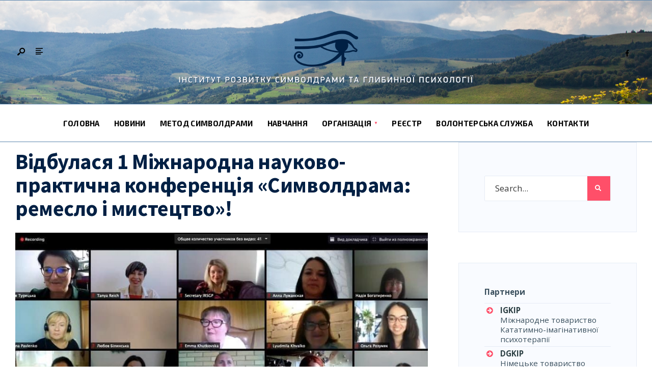

--- FILE ---
content_type: text/html; charset=UTF-8
request_url: http://symboldrama.com.ua/vidbulasya-1-mizhnarodna-naukovo-praktychnoyi-konferencziya-symvoldrama-remeslo-i-mystecztvo/
body_size: 22064
content:
<!DOCTYPE html>
<html lang="uk">
<head><meta charset="UTF-8">
<!-- Set the viewport width to device width for mobile -->
<meta name="viewport" content="width=device-width, initial-scale=1, maximum-scale=1" />
<title>Відбулася 1 Міжнародна науково-практична конференція «Символдрама: ремесло і мистецтво»! &#8211; ІРСГП</title>
<meta name='robots' content='max-image-preview:large' />
	<style>img:is([sizes="auto" i], [sizes^="auto," i]) { contain-intrinsic-size: 3000px 1500px }</style>
	<link rel='dns-prefetch' href='//www.google.com' />
<link rel='dns-prefetch' href='//fonts.googleapis.com' />
<link rel='preconnect' href='https://fonts.gstatic.com' crossorigin />
<link rel="alternate" type="application/rss+xml" title="ІРСГП &raquo; стрічка" href="https://symboldrama.com.ua/feed/" />
<link rel="alternate" type="application/rss+xml" title="ІРСГП &raquo; Канал коментарів" href="https://symboldrama.com.ua/comments/feed/" />
<link rel="alternate" type="application/rss+xml" title="ІРСГП &raquo; Відбулася 1 Міжнародна науково-практична конференція «Символдрама: ремесло і мистецтво»! Канал коментарів" href="https://symboldrama.com.ua/vidbulasya-1-mizhnarodna-naukovo-praktychnoyi-konferencziya-symvoldrama-remeslo-i-mystecztvo/feed/" />
<script type="text/javascript">
/* <![CDATA[ */
window._wpemojiSettings = {"baseUrl":"https:\/\/s.w.org\/images\/core\/emoji\/16.0.1\/72x72\/","ext":".png","svgUrl":"https:\/\/s.w.org\/images\/core\/emoji\/16.0.1\/svg\/","svgExt":".svg","source":{"concatemoji":"http:\/\/symboldrama.com.ua\/wp-includes\/js\/wp-emoji-release.min.js?ver=6.8.3"}};
/*! This file is auto-generated */
!function(s,n){var o,i,e;function c(e){try{var t={supportTests:e,timestamp:(new Date).valueOf()};sessionStorage.setItem(o,JSON.stringify(t))}catch(e){}}function p(e,t,n){e.clearRect(0,0,e.canvas.width,e.canvas.height),e.fillText(t,0,0);var t=new Uint32Array(e.getImageData(0,0,e.canvas.width,e.canvas.height).data),a=(e.clearRect(0,0,e.canvas.width,e.canvas.height),e.fillText(n,0,0),new Uint32Array(e.getImageData(0,0,e.canvas.width,e.canvas.height).data));return t.every(function(e,t){return e===a[t]})}function u(e,t){e.clearRect(0,0,e.canvas.width,e.canvas.height),e.fillText(t,0,0);for(var n=e.getImageData(16,16,1,1),a=0;a<n.data.length;a++)if(0!==n.data[a])return!1;return!0}function f(e,t,n,a){switch(t){case"flag":return n(e,"\ud83c\udff3\ufe0f\u200d\u26a7\ufe0f","\ud83c\udff3\ufe0f\u200b\u26a7\ufe0f")?!1:!n(e,"\ud83c\udde8\ud83c\uddf6","\ud83c\udde8\u200b\ud83c\uddf6")&&!n(e,"\ud83c\udff4\udb40\udc67\udb40\udc62\udb40\udc65\udb40\udc6e\udb40\udc67\udb40\udc7f","\ud83c\udff4\u200b\udb40\udc67\u200b\udb40\udc62\u200b\udb40\udc65\u200b\udb40\udc6e\u200b\udb40\udc67\u200b\udb40\udc7f");case"emoji":return!a(e,"\ud83e\udedf")}return!1}function g(e,t,n,a){var r="undefined"!=typeof WorkerGlobalScope&&self instanceof WorkerGlobalScope?new OffscreenCanvas(300,150):s.createElement("canvas"),o=r.getContext("2d",{willReadFrequently:!0}),i=(o.textBaseline="top",o.font="600 32px Arial",{});return e.forEach(function(e){i[e]=t(o,e,n,a)}),i}function t(e){var t=s.createElement("script");t.src=e,t.defer=!0,s.head.appendChild(t)}"undefined"!=typeof Promise&&(o="wpEmojiSettingsSupports",i=["flag","emoji"],n.supports={everything:!0,everythingExceptFlag:!0},e=new Promise(function(e){s.addEventListener("DOMContentLoaded",e,{once:!0})}),new Promise(function(t){var n=function(){try{var e=JSON.parse(sessionStorage.getItem(o));if("object"==typeof e&&"number"==typeof e.timestamp&&(new Date).valueOf()<e.timestamp+604800&&"object"==typeof e.supportTests)return e.supportTests}catch(e){}return null}();if(!n){if("undefined"!=typeof Worker&&"undefined"!=typeof OffscreenCanvas&&"undefined"!=typeof URL&&URL.createObjectURL&&"undefined"!=typeof Blob)try{var e="postMessage("+g.toString()+"("+[JSON.stringify(i),f.toString(),p.toString(),u.toString()].join(",")+"));",a=new Blob([e],{type:"text/javascript"}),r=new Worker(URL.createObjectURL(a),{name:"wpTestEmojiSupports"});return void(r.onmessage=function(e){c(n=e.data),r.terminate(),t(n)})}catch(e){}c(n=g(i,f,p,u))}t(n)}).then(function(e){for(var t in e)n.supports[t]=e[t],n.supports.everything=n.supports.everything&&n.supports[t],"flag"!==t&&(n.supports.everythingExceptFlag=n.supports.everythingExceptFlag&&n.supports[t]);n.supports.everythingExceptFlag=n.supports.everythingExceptFlag&&!n.supports.flag,n.DOMReady=!1,n.readyCallback=function(){n.DOMReady=!0}}).then(function(){return e}).then(function(){var e;n.supports.everything||(n.readyCallback(),(e=n.source||{}).concatemoji?t(e.concatemoji):e.wpemoji&&e.twemoji&&(t(e.twemoji),t(e.wpemoji)))}))}((window,document),window._wpemojiSettings);
/* ]]> */
</script>
<style id='wp-emoji-styles-inline-css' type='text/css'>

	img.wp-smiley, img.emoji {
		display: inline !important;
		border: none !important;
		box-shadow: none !important;
		height: 1em !important;
		width: 1em !important;
		margin: 0 0.07em !important;
		vertical-align: -0.1em !important;
		background: none !important;
		padding: 0 !important;
	}
</style>
<link rel='stylesheet' id='wp-block-library-css' href='http://symboldrama.com.ua/wp-includes/css/dist/block-library/style.min.css?ver=6.8.3' type='text/css' media='all' />
<style id='wp-block-library-theme-inline-css' type='text/css'>
.wp-block-audio :where(figcaption){color:#555;font-size:13px;text-align:center}.is-dark-theme .wp-block-audio :where(figcaption){color:#ffffffa6}.wp-block-audio{margin:0 0 1em}.wp-block-code{border:1px solid #ccc;border-radius:4px;font-family:Menlo,Consolas,monaco,monospace;padding:.8em 1em}.wp-block-embed :where(figcaption){color:#555;font-size:13px;text-align:center}.is-dark-theme .wp-block-embed :where(figcaption){color:#ffffffa6}.wp-block-embed{margin:0 0 1em}.blocks-gallery-caption{color:#555;font-size:13px;text-align:center}.is-dark-theme .blocks-gallery-caption{color:#ffffffa6}:root :where(.wp-block-image figcaption){color:#555;font-size:13px;text-align:center}.is-dark-theme :root :where(.wp-block-image figcaption){color:#ffffffa6}.wp-block-image{margin:0 0 1em}.wp-block-pullquote{border-bottom:4px solid;border-top:4px solid;color:currentColor;margin-bottom:1.75em}.wp-block-pullquote cite,.wp-block-pullquote footer,.wp-block-pullquote__citation{color:currentColor;font-size:.8125em;font-style:normal;text-transform:uppercase}.wp-block-quote{border-left:.25em solid;margin:0 0 1.75em;padding-left:1em}.wp-block-quote cite,.wp-block-quote footer{color:currentColor;font-size:.8125em;font-style:normal;position:relative}.wp-block-quote:where(.has-text-align-right){border-left:none;border-right:.25em solid;padding-left:0;padding-right:1em}.wp-block-quote:where(.has-text-align-center){border:none;padding-left:0}.wp-block-quote.is-large,.wp-block-quote.is-style-large,.wp-block-quote:where(.is-style-plain){border:none}.wp-block-search .wp-block-search__label{font-weight:700}.wp-block-search__button{border:1px solid #ccc;padding:.375em .625em}:where(.wp-block-group.has-background){padding:1.25em 2.375em}.wp-block-separator.has-css-opacity{opacity:.4}.wp-block-separator{border:none;border-bottom:2px solid;margin-left:auto;margin-right:auto}.wp-block-separator.has-alpha-channel-opacity{opacity:1}.wp-block-separator:not(.is-style-wide):not(.is-style-dots){width:100px}.wp-block-separator.has-background:not(.is-style-dots){border-bottom:none;height:1px}.wp-block-separator.has-background:not(.is-style-wide):not(.is-style-dots){height:2px}.wp-block-table{margin:0 0 1em}.wp-block-table td,.wp-block-table th{word-break:normal}.wp-block-table :where(figcaption){color:#555;font-size:13px;text-align:center}.is-dark-theme .wp-block-table :where(figcaption){color:#ffffffa6}.wp-block-video :where(figcaption){color:#555;font-size:13px;text-align:center}.is-dark-theme .wp-block-video :where(figcaption){color:#ffffffa6}.wp-block-video{margin:0 0 1em}:root :where(.wp-block-template-part.has-background){margin-bottom:0;margin-top:0;padding:1.25em 2.375em}
</style>
<style id='classic-theme-styles-inline-css' type='text/css'>
/*! This file is auto-generated */
.wp-block-button__link{color:#fff;background-color:#32373c;border-radius:9999px;box-shadow:none;text-decoration:none;padding:calc(.667em + 2px) calc(1.333em + 2px);font-size:1.125em}.wp-block-file__button{background:#32373c;color:#fff;text-decoration:none}
</style>
<style id='global-styles-inline-css' type='text/css'>
:root{--wp--preset--aspect-ratio--square: 1;--wp--preset--aspect-ratio--4-3: 4/3;--wp--preset--aspect-ratio--3-4: 3/4;--wp--preset--aspect-ratio--3-2: 3/2;--wp--preset--aspect-ratio--2-3: 2/3;--wp--preset--aspect-ratio--16-9: 16/9;--wp--preset--aspect-ratio--9-16: 9/16;--wp--preset--color--black: #000000;--wp--preset--color--cyan-bluish-gray: #abb8c3;--wp--preset--color--white: #ffffff;--wp--preset--color--pale-pink: #f78da7;--wp--preset--color--vivid-red: #cf2e2e;--wp--preset--color--luminous-vivid-orange: #ff6900;--wp--preset--color--luminous-vivid-amber: #fcb900;--wp--preset--color--light-green-cyan: #7bdcb5;--wp--preset--color--vivid-green-cyan: #00d084;--wp--preset--color--pale-cyan-blue: #8ed1fc;--wp--preset--color--vivid-cyan-blue: #0693e3;--wp--preset--color--vivid-purple: #9b51e0;--wp--preset--gradient--vivid-cyan-blue-to-vivid-purple: linear-gradient(135deg,rgba(6,147,227,1) 0%,rgb(155,81,224) 100%);--wp--preset--gradient--light-green-cyan-to-vivid-green-cyan: linear-gradient(135deg,rgb(122,220,180) 0%,rgb(0,208,130) 100%);--wp--preset--gradient--luminous-vivid-amber-to-luminous-vivid-orange: linear-gradient(135deg,rgba(252,185,0,1) 0%,rgba(255,105,0,1) 100%);--wp--preset--gradient--luminous-vivid-orange-to-vivid-red: linear-gradient(135deg,rgba(255,105,0,1) 0%,rgb(207,46,46) 100%);--wp--preset--gradient--very-light-gray-to-cyan-bluish-gray: linear-gradient(135deg,rgb(238,238,238) 0%,rgb(169,184,195) 100%);--wp--preset--gradient--cool-to-warm-spectrum: linear-gradient(135deg,rgb(74,234,220) 0%,rgb(151,120,209) 20%,rgb(207,42,186) 40%,rgb(238,44,130) 60%,rgb(251,105,98) 80%,rgb(254,248,76) 100%);--wp--preset--gradient--blush-light-purple: linear-gradient(135deg,rgb(255,206,236) 0%,rgb(152,150,240) 100%);--wp--preset--gradient--blush-bordeaux: linear-gradient(135deg,rgb(254,205,165) 0%,rgb(254,45,45) 50%,rgb(107,0,62) 100%);--wp--preset--gradient--luminous-dusk: linear-gradient(135deg,rgb(255,203,112) 0%,rgb(199,81,192) 50%,rgb(65,88,208) 100%);--wp--preset--gradient--pale-ocean: linear-gradient(135deg,rgb(255,245,203) 0%,rgb(182,227,212) 50%,rgb(51,167,181) 100%);--wp--preset--gradient--electric-grass: linear-gradient(135deg,rgb(202,248,128) 0%,rgb(113,206,126) 100%);--wp--preset--gradient--midnight: linear-gradient(135deg,rgb(2,3,129) 0%,rgb(40,116,252) 100%);--wp--preset--font-size--small: 13px;--wp--preset--font-size--medium: 20px;--wp--preset--font-size--large: 36px;--wp--preset--font-size--x-large: 42px;--wp--preset--spacing--20: 0.44rem;--wp--preset--spacing--30: 0.67rem;--wp--preset--spacing--40: 1rem;--wp--preset--spacing--50: 1.5rem;--wp--preset--spacing--60: 2.25rem;--wp--preset--spacing--70: 3.38rem;--wp--preset--spacing--80: 5.06rem;--wp--preset--shadow--natural: 6px 6px 9px rgba(0, 0, 0, 0.2);--wp--preset--shadow--deep: 12px 12px 50px rgba(0, 0, 0, 0.4);--wp--preset--shadow--sharp: 6px 6px 0px rgba(0, 0, 0, 0.2);--wp--preset--shadow--outlined: 6px 6px 0px -3px rgba(255, 255, 255, 1), 6px 6px rgba(0, 0, 0, 1);--wp--preset--shadow--crisp: 6px 6px 0px rgba(0, 0, 0, 1);}:where(.is-layout-flex){gap: 0.5em;}:where(.is-layout-grid){gap: 0.5em;}body .is-layout-flex{display: flex;}.is-layout-flex{flex-wrap: wrap;align-items: center;}.is-layout-flex > :is(*, div){margin: 0;}body .is-layout-grid{display: grid;}.is-layout-grid > :is(*, div){margin: 0;}:where(.wp-block-columns.is-layout-flex){gap: 2em;}:where(.wp-block-columns.is-layout-grid){gap: 2em;}:where(.wp-block-post-template.is-layout-flex){gap: 1.25em;}:where(.wp-block-post-template.is-layout-grid){gap: 1.25em;}.has-black-color{color: var(--wp--preset--color--black) !important;}.has-cyan-bluish-gray-color{color: var(--wp--preset--color--cyan-bluish-gray) !important;}.has-white-color{color: var(--wp--preset--color--white) !important;}.has-pale-pink-color{color: var(--wp--preset--color--pale-pink) !important;}.has-vivid-red-color{color: var(--wp--preset--color--vivid-red) !important;}.has-luminous-vivid-orange-color{color: var(--wp--preset--color--luminous-vivid-orange) !important;}.has-luminous-vivid-amber-color{color: var(--wp--preset--color--luminous-vivid-amber) !important;}.has-light-green-cyan-color{color: var(--wp--preset--color--light-green-cyan) !important;}.has-vivid-green-cyan-color{color: var(--wp--preset--color--vivid-green-cyan) !important;}.has-pale-cyan-blue-color{color: var(--wp--preset--color--pale-cyan-blue) !important;}.has-vivid-cyan-blue-color{color: var(--wp--preset--color--vivid-cyan-blue) !important;}.has-vivid-purple-color{color: var(--wp--preset--color--vivid-purple) !important;}.has-black-background-color{background-color: var(--wp--preset--color--black) !important;}.has-cyan-bluish-gray-background-color{background-color: var(--wp--preset--color--cyan-bluish-gray) !important;}.has-white-background-color{background-color: var(--wp--preset--color--white) !important;}.has-pale-pink-background-color{background-color: var(--wp--preset--color--pale-pink) !important;}.has-vivid-red-background-color{background-color: var(--wp--preset--color--vivid-red) !important;}.has-luminous-vivid-orange-background-color{background-color: var(--wp--preset--color--luminous-vivid-orange) !important;}.has-luminous-vivid-amber-background-color{background-color: var(--wp--preset--color--luminous-vivid-amber) !important;}.has-light-green-cyan-background-color{background-color: var(--wp--preset--color--light-green-cyan) !important;}.has-vivid-green-cyan-background-color{background-color: var(--wp--preset--color--vivid-green-cyan) !important;}.has-pale-cyan-blue-background-color{background-color: var(--wp--preset--color--pale-cyan-blue) !important;}.has-vivid-cyan-blue-background-color{background-color: var(--wp--preset--color--vivid-cyan-blue) !important;}.has-vivid-purple-background-color{background-color: var(--wp--preset--color--vivid-purple) !important;}.has-black-border-color{border-color: var(--wp--preset--color--black) !important;}.has-cyan-bluish-gray-border-color{border-color: var(--wp--preset--color--cyan-bluish-gray) !important;}.has-white-border-color{border-color: var(--wp--preset--color--white) !important;}.has-pale-pink-border-color{border-color: var(--wp--preset--color--pale-pink) !important;}.has-vivid-red-border-color{border-color: var(--wp--preset--color--vivid-red) !important;}.has-luminous-vivid-orange-border-color{border-color: var(--wp--preset--color--luminous-vivid-orange) !important;}.has-luminous-vivid-amber-border-color{border-color: var(--wp--preset--color--luminous-vivid-amber) !important;}.has-light-green-cyan-border-color{border-color: var(--wp--preset--color--light-green-cyan) !important;}.has-vivid-green-cyan-border-color{border-color: var(--wp--preset--color--vivid-green-cyan) !important;}.has-pale-cyan-blue-border-color{border-color: var(--wp--preset--color--pale-cyan-blue) !important;}.has-vivid-cyan-blue-border-color{border-color: var(--wp--preset--color--vivid-cyan-blue) !important;}.has-vivid-purple-border-color{border-color: var(--wp--preset--color--vivid-purple) !important;}.has-vivid-cyan-blue-to-vivid-purple-gradient-background{background: var(--wp--preset--gradient--vivid-cyan-blue-to-vivid-purple) !important;}.has-light-green-cyan-to-vivid-green-cyan-gradient-background{background: var(--wp--preset--gradient--light-green-cyan-to-vivid-green-cyan) !important;}.has-luminous-vivid-amber-to-luminous-vivid-orange-gradient-background{background: var(--wp--preset--gradient--luminous-vivid-amber-to-luminous-vivid-orange) !important;}.has-luminous-vivid-orange-to-vivid-red-gradient-background{background: var(--wp--preset--gradient--luminous-vivid-orange-to-vivid-red) !important;}.has-very-light-gray-to-cyan-bluish-gray-gradient-background{background: var(--wp--preset--gradient--very-light-gray-to-cyan-bluish-gray) !important;}.has-cool-to-warm-spectrum-gradient-background{background: var(--wp--preset--gradient--cool-to-warm-spectrum) !important;}.has-blush-light-purple-gradient-background{background: var(--wp--preset--gradient--blush-light-purple) !important;}.has-blush-bordeaux-gradient-background{background: var(--wp--preset--gradient--blush-bordeaux) !important;}.has-luminous-dusk-gradient-background{background: var(--wp--preset--gradient--luminous-dusk) !important;}.has-pale-ocean-gradient-background{background: var(--wp--preset--gradient--pale-ocean) !important;}.has-electric-grass-gradient-background{background: var(--wp--preset--gradient--electric-grass) !important;}.has-midnight-gradient-background{background: var(--wp--preset--gradient--midnight) !important;}.has-small-font-size{font-size: var(--wp--preset--font-size--small) !important;}.has-medium-font-size{font-size: var(--wp--preset--font-size--medium) !important;}.has-large-font-size{font-size: var(--wp--preset--font-size--large) !important;}.has-x-large-font-size{font-size: var(--wp--preset--font-size--x-large) !important;}
:where(.wp-block-post-template.is-layout-flex){gap: 1.25em;}:where(.wp-block-post-template.is-layout-grid){gap: 1.25em;}
:where(.wp-block-columns.is-layout-flex){gap: 2em;}:where(.wp-block-columns.is-layout-grid){gap: 2em;}
:root :where(.wp-block-pullquote){font-size: 1.5em;line-height: 1.6;}
</style>
<link rel='stylesheet' id='contact-form-7-css' href='http://symboldrama.com.ua/wp-content/plugins/contact-form-7/includes/css/styles.css?ver=6.1.4' type='text/css' media='all' />
<link rel='stylesheet' id='gutenverse-style-css' href='http://symboldrama.com.ua/wp-content/themes/gutenverse/style.css?ver=6.8.3' type='text/css' media='all' />
<link rel='stylesheet' id='gutenverse-addons-css' href='http://symboldrama.com.ua/wp-content/themes/gutenverse/styles/gutenverse-addons.css?ver=6.8.3' type='text/css' media='all' />
<link rel='stylesheet' id='fontawesome-css' href='http://symboldrama.com.ua/wp-content/themes/gutenverse/styles/fontawesome.css?ver=6.8.3' type='text/css' media='all' />
<link rel='stylesheet' id='gutenverse-mobile-css' href='http://symboldrama.com.ua/wp-content/themes/gutenverse/style-mobile.css?ver=6.8.3' type='text/css' media='all' />
<link rel="preload" as="style" href="https://fonts.googleapis.com/css?family=Open%20Sans:300,400,500,600,700,800,300italic,400italic,500italic,600italic,700italic,800italic%7CExo%202:700,600,500%7CSource%20Sans%20Pro:900,700&#038;display=swap&#038;ver=1745779840" /><link rel="stylesheet" href="https://fonts.googleapis.com/css?family=Open%20Sans:300,400,500,600,700,800,300italic,400italic,500italic,600italic,700italic,800italic%7CExo%202:700,600,500%7CSource%20Sans%20Pro:900,700&#038;display=swap&#038;ver=1745779840" media="print" onload="this.media='all'"><noscript><link rel="stylesheet" href="https://fonts.googleapis.com/css?family=Open%20Sans:300,400,500,600,700,800,300italic,400italic,500italic,600italic,700italic,800italic%7CExo%202:700,600,500%7CSource%20Sans%20Pro:900,700&#038;display=swap&#038;ver=1745779840" /></noscript><script type="text/javascript" src="http://symboldrama.com.ua/wp-includes/js/jquery/jquery.min.js?ver=3.7.1" id="jquery-core-js"></script>
<script type="text/javascript" src="http://symboldrama.com.ua/wp-includes/js/jquery/jquery-migrate.min.js?ver=3.4.1" id="jquery-migrate-js"></script>
<link rel="https://api.w.org/" href="https://symboldrama.com.ua/wp-json/" /><link rel="alternate" title="JSON" type="application/json" href="https://symboldrama.com.ua/wp-json/wp/v2/posts/6712" /><link rel="EditURI" type="application/rsd+xml" title="RSD" href="https://symboldrama.com.ua/xmlrpc.php?rsd" />
<meta name="generator" content="WordPress 6.8.3" />
<link rel="canonical" href="https://symboldrama.com.ua/vidbulasya-1-mizhnarodna-naukovo-praktychnoyi-konferencziya-symvoldrama-remeslo-i-mystecztvo/" />
<link rel='shortlink' href='https://symboldrama.com.ua/?p=6712' />
<link rel="alternate" title="oEmbed (JSON)" type="application/json+oembed" href="https://symboldrama.com.ua/wp-json/oembed/1.0/embed?url=https%3A%2F%2Fsymboldrama.com.ua%2Fvidbulasya-1-mizhnarodna-naukovo-praktychnoyi-konferencziya-symvoldrama-remeslo-i-mystecztvo%2F" />
<link rel="alternate" title="oEmbed (XML)" type="text/xml+oembed" href="https://symboldrama.com.ua/wp-json/oembed/1.0/embed?url=https%3A%2F%2Fsymboldrama.com.ua%2Fvidbulasya-1-mizhnarodna-naukovo-praktychnoyi-konferencziya-symvoldrama-remeslo-i-mystecztvo%2F&#038;format=xml" />
<meta name="generator" content="Redux 4.5.9" /><link rel="pingback" href="http://symboldrama.com.ua/xmlrpc.php">		<style type="text/css" id="wp-custom-css">
			#core {
    padding-top: 0px;
}
.page .postbarNone h1.entry-title {
    margin: 0px auto 0px auto;
}
.container {
	background-image: url(https://symboldrama.com.ua/wp-content/uploads/2020/03/heder_04.jpg);
	background-position: center;
	background-repeat: no-repeat;
}		</style>
		<style id="themnific_redux-dynamic-css" title="dynamic-css" class="redux-options-output">body,input,button,textarea{font-family:"Open Sans";font-weight:400;font-style:normal;color:#3a3a3a;font-size:17px;}.wrapper_inn,.postbar,.item_small.has-post-thumbnail .item_inn{background-color:#fff;}.ghost,.sidebar_item,#respond textarea,#respond input{background-color:#f9fbff;}a:not(.wp-block-button__link){color:#2d4044;}a:not(.wp-block-button__link):hover{color:#ff4f69;}a:not(.wp-block-button__link):active{color:#000;}.entry p a,.site-title a,.entry ol a,.entry ul a,.postauthor h3 a{color:#ff4f69;}.entry p a,.entry ol a,.entry ul a{border-color:#ff4f69;}.entry p a:hover,.site-title a:hover,.entry ol li>a:hover,.entry ul li>a:hover{background-color:#dce2ea;}.p-border,.sidebar_item,.sidebar_item  h5,.sidebar_item li,.sidebar_item ul.menu li,.block_title:after,.meta,.tagcloud a,.page-numbers,input,textarea,select,.page-link span,.post-pagination>p a{border-color:#e6ecf5;}#sidebar{color:#3b505e;}.widgetable a{color:#2d4044;}#header{background-color:#ffffff;}#header h1 a{color:#000000;}.header_row{border-color:#5d87af;}.will_stick{background-color:#ffffff;}.nav>li>a,.top_nav .searchform input.s{font-family:"Exo 2";font-weight:700;font-style:normal;color:#000000;font-size:15px;}.nav>li.current-menu-item>a,.nav>li>a:hover,.menu-item-has-children>a:after{color:#ff4f69;}#header ul.social-menu li a,.head_extend a{color:#000000;}.nav li ul{background-color:#e7ecf5;}.nav>li>ul:after{border-bottom-color:#e7ecf5;}.nav ul li>a{font-family:"Exo 2";font-weight:700;font-style:normal;color:#071e30;font-size:12px;}.nav li ul li>a:hover{color:#6b7391;}.show-menu,#main-nav>li.special>a{background-color:#e8ecf2;}.nav a i{color:#e8ecf2;}#header .show-menu,#main-nav>li.special>a{color:#465863;}#titles{width:600px;}#titles,.header_fix{margin-top:45px;margin-bottom:35px;}#main-nav,.head_extend,#header ul.social-menu{margin-top:15px;margin-bottom:15px;}#footer,#footer .searchform input.s{background-color:#e6ecf5;}.mailchimp_section,.footer_icons{background-color:#e6ecf5;}#footer,#footer a,#footer h2,#footer h3,#footer h4,#footer h5,#footer .meta,#footer .meta a,#footer ul.social-menu a span,#footer .searchform input.s,.bottom-menu li a{color:#000000;}#footer a:hover{color:#ff4f69;}#footer,#footer h5.widget,#footer .sidebar_item li,#copyright,#footer .tagcloud a,#footer .tp_recent_tweets ul li,#footer .p-border,#footer .searchform input.s,#footer input,.footer-icons ul.social-menu a,.footer_text{border-color:#d7dfed;}#header h1{font-family:"Source Sans Pro";font-weight:900;font-style:normal;color:#002044;font-size:24px;}h1.entry-title,h2 .maintitle,.item_mag3_big h2.posttitle,.blogger .item_big h2,.block_title h2, .tmnf_titles_are_large .tmnf_title.posttitle{font-family:"Source Sans Pro";font-weight:700;font-style:normal;color:#002044;font-size:36px;}h2.posttitle:not(.maintitle),.format-quote p.teaser, .tmnf_titles_are_medium .tmnf_title.posttitle{font-family:"Source Sans Pro";font-weight:700;font-style:normal;color:#002044;font-size:28px;}.show-menu,.tab-post h4,.tptn_title,.nav-previous a,.post-pagination,.tmnf_events_widget a,.post_nav_text,.item_mag3 h2, .tmnf_titles_are_small .tmnf_title.posttitle{font-family:"Source Sans Pro";font-weight:700;font-style:normal;color:#002044;font-size:20px;}.tptn_posts_widget li::before,cite,.menuClose span,.icon_extend,ul.social-menu a span,a.mainbutton,.owl-nav>div,.submit,.mc4wp-form input,.woocommerce #respond input#submit, .woocommerce a.button,.woocommerce button.button, .woocommerce input.button,.bottom-menu li a{font-family:"Exo 2";font-weight:700;font-style:normal;color:#002044;font-size:16px;}h1{font-family:"Source Sans Pro";font-weight:700;font-style:normal;color:#002044;font-size:40px;}h2{font-family:"Source Sans Pro";font-weight:700;font-style:normal;color:#002044;font-size:34px;}h3{font-family:"Source Sans Pro";font-weight:700;font-style:normal;color:#002044;font-size:28px;}h4,h3#reply-title,.entry h5, .entry h6{font-family:"Source Sans Pro";font-weight:700;font-style:normal;color:#002044;font-size:24px;}h5,h6,.block_title span{font-family:"Exo 2";font-weight:600;font-style:normal;color:#002044;font-size:13px;}.meta,.meta a,.tptn_date,.post_nav_text span{font-family:"Exo 2";line-height:18px;font-weight:500;font-style:normal;color:#444;font-size:11px;}a.searchSubmit,.sticky:after,.ribbon,.post_pagination_inn,h2.block_title,.format-quote .item_inn,.woocommerce #respond input#submit,.woocommerce a.button,.woocommerce button.button.alt,.woocommerce button.button,.woocommerce a.button.alt.checkout-button,input#place_order,.woocommerce input.button,#respond #submit,li.current a,.page-numbers.current,a.mainbutton,#submit,#comments .navigation a,.contact-form .submit,.wpcf7-submit,.meta_deko:after,.owl-nav>div,h3#reply-title:after{background-color:#ff4f69;}input.button,button.submit,.entry blockquote{border-color:#ff4f69;}.meta_more a{color:#ff4f69;}a.searchSubmit,.sticky:after,.ribbon,.ribbon a,.ribbon p,#footer .ribbon,h2.block_title,.woocommerce #respond input#submit,.woocommerce a.button,.woocommerce button.button.alt, .woocommerce button.button,.woocommerce a.button.alt.checkout-button,input#place_order,.woocommerce input.button,#respond #submit,.tmnf_icon,a.mainbutton,#submit,#comments .navigation a,.tagssingle a,.wpcf7-submit,.page-numbers.current,.owl-nav>div,.format-quote .item_inn p,.format-quote a,.post_pagination_inn a,.owl-nav>div:before,.mc4wp-form input[type="submit"]{color:#ffffff;}.owl-nav>div:after{background-color:#ffffff;}a.searchSubmit:hover,.ribbon:hover,a.mainbutton:hover,.entry a.ribbon:hover,.woocommerce #respond input#submit:hover, .woocommerce a.button:hover, .woocommerce button.button:hover, .woocommerce input.button:hover,.owl-nav>div:hover{background-color:#ff7760;}input.button:hover,button.submit:hover{border-color:#ff7760;}.ribbon:hover,.ribbon:hover a,.ribbon a:hover,.entry a.ribbon:hover,a.mainbutton:hover,.woocommerce #respond input#submit:hover, .woocommerce a.button:hover, .woocommerce button.button:hover, .woocommerce input.button:hover,.owl-nav>div:hover,.owl-nav>div:hover:before,.mc4wp-form input[type="submit"]:hover{color:#ffffff;}.owl-nav>div:hover:after{background-color:#ffffff;}.guten_slider .item_inn,.content_inn .mc4wp-form,.tptn_posts_widget li::before,.block_title::after{background-color:#f4f7f9;}.guten_slider .item_inn a,.guten_slider .item_inn p,.content_inn .mc4wp-form,.tptn_posts_widget li::before{color:#191919;}.has-post-thumbnail .imgwrap,.page_hero,.main_slider_wrap{background-color:#192126;}.page_hero p,.page_hero h1,.page_hero a,.item_big.has-post-thumbnail p,.item_big.has-post-thumbnail h2 a,.item_big.has-post-thumbnail .meta_deko a,.has-post-thumbnail .item_inn_over a,.has-post-thumbnail .item_inn_over p,.guten_main_slider a,.guten_main_slider p{color:#ffffff;}</style></head>

<body class="wp-singular post-template-default single single-post postid-6712 single-format-standard wp-embed-responsive wp-theme-gutenverse">

    <div class="wrapper_main upper letter_space meta_disabled image_css_none tmnf-sidebar-active header_centered_2">
    
        <div class="wrapper">
        
            <div class="wrapper_inn">
            
                <div id="header" itemscope itemtype="https://schema.org//WPHeader">
                    <div class="clearfix"></div>
                    
                        <div class="header_centered_content header_centered_2_content">
    
        <div class="header_row header_row_top clearfix">
        <div class="container_vis">
            
                        
        </div>
        </div><!-- end .header_row_top -->
        
        <div class="header_row header_row_center clearfix">
        <div class="container">
        
        	<div id="titles" class="tranz2">
	  
				<a class="logo" href="https://symboldrama.com.ua/">
					<img class="tranz this-is-logo" src="https://symboldrama.com.ua/wp-content/uploads/2020/03/symboldrama-ua-logo_04.png" alt="ІРСГП"/>
				</a>
		</div><!-- end #titles  -->            
            <div class="head_extend">
   
    <a class="icon_extend searchOpen" href="#" ><i class=" icon-search-2"></i><span>Search</span></a>
        	<a class="icon_extend menuOpen" href="#" ><i class="icon-article"></i><span>Menu</span></a>
    
</div>            
            			            <ul class="social-menu tranz">
            
                        
                        <li class="sprite-facebook"><a target="_blank" class="mk-social-facebook" title="Facebook" href="https://www.facebook.com/irsgpua/"><i class="fab fa-facebook-f"></i><span>Facebook</span></a></li>            
                        
                        
                        
                        
                        
                        
                        
                        
                        
                        
                        
                        
                        
                        
                        
                        
                        
                        
                        
                        
                        
            </ul>            
        </div>
        </div><!-- end .header_row_center -->
        
        <div class="will_stick_wrap">
        <div class="header_row header_row_bottom clearfix will_stick">
        <div class="container_vis">
        
        	<input type="checkbox" id="show-menu" role="button">
<label for="show-menu" class="show-menu"><i class="fas fa-bars"></i><span class="close_menu">✕</span> Main Menu</label> 
<nav id="navigation" itemscope itemtype="https://schema.org/SiteNavigationElement"> 
    <ul id="main-nav" class="nav"><li id="menu-item-5838" class="menu-item menu-item-type-post_type menu-item-object-page menu-item-home menu-item-5838"><a href="https://symboldrama.com.ua/" title="						">Головна</a></li>
<li id="menu-item-5837" class="menu-item menu-item-type-post_type menu-item-object-page current_page_parent menu-item-5837"><a href="https://symboldrama.com.ua/news/" title="						">Новини</a></li>
<li id="menu-item-6048" class="menu-item menu-item-type-post_type menu-item-object-page menu-item-6048"><a href="https://symboldrama.com.ua/metod-symvoldramy/">Метод символдрами</a></li>
<li id="menu-item-6061" class="menu-item menu-item-type-post_type menu-item-object-page menu-item-6061"><a href="https://symboldrama.com.ua/navchannya/">Навчання</a></li>
<li id="menu-item-6064" class="menu-item menu-item-type-custom menu-item-object-custom menu-item-has-children menu-item-6064"><a href="#">Організація</a>
<ul class="sub-menu">
	<li id="menu-item-6062" class="menu-item menu-item-type-post_type menu-item-object-page menu-item-6062"><a href="https://symboldrama.com.ua/organizacziya/">Організація</a></li>
	<li id="menu-item-6065" class="menu-item menu-item-type-post_type menu-item-object-page menu-item-6065"><a href="https://symboldrama.com.ua/reyestr/">Реєстр</a></li>
	<li id="menu-item-9572" class="menu-item menu-item-type-post_type menu-item-object-page menu-item-9572"><a href="https://symboldrama.com.ua/organizacziya/departamenty/">Департаменти</a></li>
	<li id="menu-item-6063" class="menu-item menu-item-type-post_type menu-item-object-page menu-item-6063"><a href="https://symboldrama.com.ua/organizacziya/oseredky/">Осередки</a></li>
	<li id="menu-item-6060" class="menu-item menu-item-type-post_type menu-item-object-page menu-item-6060"><a href="https://symboldrama.com.ua/organizacziya/dokumenty/">Документи</a></li>
	<li id="menu-item-6414" class="menu-item menu-item-type-post_type menu-item-object-page menu-item-6414"><a href="https://symboldrama.com.ua/organizacziya/sertyfikacziya-usp-yeap/">Сертифікація УСП</a></li>
</ul>
</li>
<li id="menu-item-7217" class="menu-item menu-item-type-post_type menu-item-object-page menu-item-7217"><a href="https://symboldrama.com.ua/reyestr/">Реєстр</a></li>
<li id="menu-item-8910" class="menu-item menu-item-type-post_type menu-item-object-page menu-item-8910"><a href="https://symboldrama.com.ua/volunteer-service/">Волонтерська служба</a></li>
<li id="menu-item-5823" class="menu-item menu-item-type-post_type menu-item-object-page menu-item-5823"><a href="https://symboldrama.com.ua/contact/" title="												">Контакти</a></li>
</ul></nav><!-- end #navigation  -->        
        </div>
        </div><!-- end .header_row_bottom -->
        </div>
    
    </div>                    
                    <div class="clearfix"></div>
                    
                </div><!-- end #header  -->
        
    <div class="main_part">

<div class="container_alt container_vis">

	<div id="core" class="postbar postbarRight post-6712 post type-post status-publish format-standard has-post-thumbnail hentry category-irsgp category-konferencziya category-news">
    
    	<div id="content" class="eightcol">
        
        	<div class="content_inn">
            
            	                        
	<p class="meta tranz tmnf_hide">
        <span class="author"><span>Written by </span><a href="https://symboldrama.com.ua/author/khrystja/" title="Записи автора Турецька Христина" rel="author">Турецька Христина</a><span class="divider">&bull;</span></span>        <span class="post-date">2020-09-14<span class="divider">&bull;</span></span>
        <span class="post-time">11:02<span class="divider">&bull;</span></span>
        <span class="categs"><a href="https://symboldrama.com.ua/category/irsgp/" rel="category tag">ІРСГП</a>, <a href="https://symboldrama.com.ua/category/konferencziya/" rel="category tag">Конференція</a>, <a href="https://symboldrama.com.ua/category/news/" rel="category tag">Новини</a></span>
        <span class="commes"></span>
    </p>
                    <h1 itemprop="headline" class="entry-title p-border">Відбулася 1 Міжнародна науково-практична конференція «Символдрама: ремесло і мистецтво»!</h1>
                                    	                    
                        <div class="entryhead entryhead_single">
                        
                            <img width="870" height="600" src="https://symboldrama.com.ua/wp-content/uploads/2020/09/119440780_3605311116154978_5544663076321299606_n-870x600.jpg" class="standard grayscale grayscale-fade wp-post-image" alt="" decoding="async" fetchpriority="high" />                            
                        </div>
                        
                                    
                <div class="entry">
                
                    
<p>От і відбулась 1 Міжнародна науково-практичної конференція «Символдрама: ремесло і мистецтво»!</p>



<p>Змістовні та надихаючі доповіді, професійні та цікаві майстер-класи, захисти дипломів та присвоєння статусів!</p>



<p>Дякуємо за теплі відгуки наших учасників:</p>



<p><a href="https://www.facebook.com/tanya.reich.psychologist?__tn__=lCH-R&amp;eid=ARDn4RkpH0WKplpMbio7btFgzPfG2yBp3ExhvprPGKS9BUdh18T-VNPtcrlwUsWiPUR-5ITPkF2VmIjU&amp;hc_ref=ARQfdWxEMunVRfiVGAEDA-8rABubzIUofUq1eYLErpQ547rUo2FWVsWQeHSlK4nnV8A&amp;ref=nf_target&amp;__xts__%5B0%5D=68.[base64]">Tanya Reich</a> &#8220;<em>Завершилась Международная научно-практическая конференция «Символдрама: ремесло и искусство». Завершилась эта встреча. Чтоб состоялась новая. Новые. Словно чистые листы, которых мы пока не коснулись. Но уже мечтаем. Опираясь на слова Гарольда Ульманна, я чувствую себя путешественницей,  которая совершает путь, наполненный интересом. К себе, к другим, к миру.  И радостно от того, что нас, путешествующих, много. Сообщество. <a href="https://www.facebook.com/irsgpua/?__tn__=KH-R&amp;eid=ARBi07cWkS4WELngvSbmkQpwP5-4UGdlUru_CdDUgSezNTBZC0aK5aICARKD7GN5d0YYAuQsIzuXqjrr&amp;fref=mentions&amp;__xts__%5B0%5D=68.[base64]">Інститут розвитку символдрами і глибинної психології</a></em>&#8220;</p>



<p><a href="https://www.facebook.com/viktorija.hupalovska?__tn__=lCH-R&amp;eid=ARABIIavtjSZ7swmnqmTb19vKIylGTMUWeIpQHk6SwM_0QPGYXNQElEeoO0-VcJQRpUaHarAzd4ovmYd&amp;hc_ref=ARQmVXDdRFUukjwr5v0-voNpO0GZvA7zZYDjp5ef03X4YHmRM2XZxgpc48H-8Ysv8xI&amp;ref=nf_target&amp;__xts__%5B0%5D=68.[base64]">Viktorija Hupalovska</a> <a href="https://www.facebook.com/viktorija.hupalovska/posts/3196695707065432?__xts__%5B0%5D=68.[base64]&amp;__tn__=H-R"><abbr title="Неділя, 13 вересня 2020 р. о 16:23"></a><em>&#8220;Доповідь,  розрахована на 30 хв, затяглася на 1,5 год&#8230;. і того було мало ! Такі  теми завжди привертають увагу і викликають емоції &#8230;)<br> Дякую усьому багаточисельному  Товариству  кататимно-імагінативної терапії та Інституту розвитку  Символдрами і глибинної психотерапії ІРСГП за інтерес до мого скромного  доробку і можливість поділитися досвідом&#8221;</em></p>



<p><a href="https://www.facebook.com/profile.php?id=100001266206268&amp;__tn__=CH-R&amp;eid=ARAlaiDATTnYFuy1_jpKfMD1auigK2HtQr1bJ9e-3WFcQfN1hJLiyV587JKZAe5LsqGuAPGghYxurGWU&amp;hc_ref=ARQUJjsBLlj8HPDO2NEsoXhzkZL04S60QszJPrKXLLDFky22gQ8U1Cdh3D5DMLZ7oLo&amp;fref=nf&amp;__xts__%5B0%5D=68.[base64]">Ірина Савель</a>‎ <em><a href="https://www.facebook.com/groups/447101675815171/permalink/888399401685394/?__xts__%5B0%5D=68.[base64]&amp;__tn__=H-R"><abbr title="Неділя, 13 вересня 2020 р. о 13:44">&#8220;</abbr><abbr title="Неділя, 13 вересня 2020 р. о 13:44"></a><a href="https://www.facebook.com/marichkakp?__tn__=KH-R&amp;eid=ARCpFlbCvHEzOx24UUJTjBk5r0J_MZ74XlErOd-mDPA0Zmka4Aum0-KXRqb4CoBUrR2cI9PvXOhoIs8-&amp;fref=mentions&amp;__xts__%5B0%5D=68.[base64]">Марія Матвєєва</a> та <a href="https://www.facebook.com/profile.php?id=100028384388407&amp;__tn__=KH-R&amp;eid=ARBfWRW7I7sgPAg-69CeA6S7YrtVU6mnVzgi_eAks09h63LxOm6LdivRJo66S-q4Xu1pPXu6rnoKPQJ6&amp;fref=mentions&amp;__xts__%5B0%5D=68.[base64]">Катерина Сукеник</a> представили майстер-клас «Лялька-мотанка як провідник до глибин жіночої гармонії». Про  «Кольорову гаму стосунків у парі»  говорила <a href="https://www.facebook.com/lydvika?__tn__=KH-R&amp;eid=ARANIObwI7uiZJsGvDLQMn7id2fKpjKzmArCj01J7Baloi_dlujkWZbmBvdNMy9U59WqHDfvzVh74sTF&amp;fref=mentions&amp;__xts__%5B0%5D=68.[base64]">Людмила Липовская</a>. Про розлади харчової поведінки на майстер-класі «Їжа &#8211; я люблю тебе/себе?» розповідала <a href="https://www.facebook.com/profile.php?id=100001266206268&amp;__tn__=KH-R&amp;eid=ARBYItvnibXB9dodwoLybKLTfZVbKiMVCmC6Kk99jv18HbCR3F-zlzD-V8o7BC2oGnammjUFuq7m65sK&amp;fref=mentions&amp;__xts__%5B0%5D=68.[base64]">Ірина Савель</a>. Досвід колег та можливість поділитися своїми напрацюваннями  стимулюють до вдосконалення. А надихаючою стане  &#8220;біла  сторінка&#8221; Гаральда Ульманна з його лекції &#8220;Символдрама та її горизонти&#8221;</em></p>



<p><a href="https://www.facebook.com/profile.php?id=100001738609249&amp;__tn__=CH-R&amp;eid=ARDcofcour-H6Gy74oPHDj1dCzD4lORpORizCwZaLfK4FchUVBpEvxVN1mjIlgGXfu38_f3kUnXJO2Si&amp;hc_ref=ARRtGsI0E6G2kj5mK-dCAYCLN5p42OobGPa2RG8GTLujTzeU4oNMWS_FUWGf8LCYGOQ&amp;fref=nf&amp;__xts__%5B0%5D=68.[base64]">Natalya  Voytsehovskaya</a> <em>&#8220;І Международная конференция &#8220;Символдрама: ремесло и искусство&#8221; &#8211; это часы вдохновения, ресурса, бесценного опыта! <br> Благодарна за возможность представления своего мастер-класса и за теплые отзывы участников о моей работе! Благодарна <a href="https://www.facebook.com/profile.php?id=100000124777403&amp;__tn__=KH-R&amp;eid=ARDl8Y6Ec4jlzGg2HUF7iumbDrCPBMItIgquxH1NvWrgsDieu6wJiQ7oJMJpW9mE21AEAwerBJ3S9jbD&amp;fref=mentions&amp;__xts__%5B0%5D=68.[base64]">Снежана Димитрова</a> , <a href="https://www.facebook.com/kateryna.rodina?__tn__=KH-R&amp;eid=ARATV4bAJ8YV0-fbiAvXCDL9pqQKVGa6iaxv40EkJGf2F_pp18yBvCpNXqRGMF8pkqwQWlKy6JsJSkD9&amp;fref=mentions&amp;__xts__%5B0%5D=68.[base64]">Катерина Родина</a>, Елена Сазонова за поддержку в получении нового статуса! Поздравляю своих коллег Наталия Мажирина, <a href="https://www.facebook.com/profile.php?id=100004375536008&amp;__tn__=KH-R&amp;eid=ARALDWmndW92qQ0jDSag1Klr2aHFWO0UhBhJlQrHDg_7a2grjXp5kNkkQykaoJesjEt81kiV-3jbPrqc&amp;fref=mentions&amp;__xts__%5B0%5D=68.[base64]">Наталья Харченко</a>, <a href="https://www.facebook.com/Nelya.Naritsa?__tn__=KH-R&amp;eid=ARCq1kXLn5S6bWu8rFzekLkPOyP8n9o0_xPweILrmVvMfW_WMCxRU92etAQe5yLn8wzzj7dVaTBw-aZm&amp;fref=mentions&amp;__xts__%5B0%5D=68.[base64]">Неля Нарица</a> с присвоением статусов обучающих психотерапевтов и доцента!  Наполнена силами и желанием расти и развиваться!&#8221;</em></p>



<p><a href="https://www.facebook.com/profile.php?id=100006541719190&amp;__tn__=lCH-R&amp;eid=ARCKYCnE2f1bc6w0wbtinKLWeQ53RivldbUZZ19cy3559uG6lpbQqf3x0gOAWqsDrny6fE8Ta9ZVFhNM&amp;hc_ref=ARQEk5rK5gvQr39GVArPEp0rkasYiWhXrbjmJFbfJT04f7cw5oAaWPT29ZG7Ml3z-dI&amp;ref=nf_target&amp;__xts__%5B0%5D=68.[base64]">Tetiana Zhylovska</a><em> &#8220;<a href="https://www.facebook.com/permalink.php?story_fbid=3049116121983082&amp;id=100006541719190&amp;__xts__%5B0%5D=68.[base64]&amp;__tn__=H-R"><abbr title="Неділя, 13 вересня 2020 р. о 14:17"></a>У межах Міжнародної конференції &#8220;Символдрама: ремесло і мистецтво&#8221;. 13 вересня відбулися лекції доктора медицини, психотерапевта, доцента німецького та чеського професійного товариства КІП Гаральда Ульманна.  Дуже цінний досвід співпраці з іноземними колегами, у яких важливо і  приємно навчатися і впроваджувати отримані знання у психотерапевтичну  практику в Україні.&#8221;</em></p>



<p><a href="https://www.facebook.com/profile.php?id=100000124777403&amp;__tn__=lC-R&amp;eid=ARBolUdVkm8x2DjMlNZLnNdFZ3hc7reLhM8BG-PEBlLPPB8jGLPdve4TN8Gge9TKlzBhjfkairPgh7mN&amp;hc_ref=ARSenQB_Do5O5-BPnEEnxGDifLPzys9CN_80Z0ZL24yHMpDVf-wFyR9r6zrd-vhTDKM&amp;ref=nf_target&amp;__xts__%5B0%5D=68.[base64]">Снежана Димитрова</a>  <em>&#8220;Три дня символдраматической конференции &#8211; три насыщенных дня общением с коллегами, новыми знаниями, идеями и вдохновением!<br> Спасибо за организацию <a href="https://www.facebook.com/kateryna.rodina?__tn__=K-R&amp;eid=ARBLAXL6XGu3fKrxAidXbHSqPXPoogTPVvYSkvCaQnTBnTK6DpejwYZ6t3t2OFKqX0rHhLSBSlww-vyA&amp;fref=mentions&amp;__xts__%5B0%5D=68.[base64]">Катерина Родина</a>, <a href="https://www.facebook.com/irsgpua/?__tn__=K-R&amp;eid=ARBdEfbOJUbpKQ0EgssIy4hzk_lohlxzbOk3GC_rJJ1blwamaGiGmjaPv2eay4CycXbEKB6Mp2wLi2zf&amp;fref=mentions&amp;__xts__%5B0%5D=68.[base64]">Інститут розвитку символдрами і глибинної психології</a>, <a href="https://www.facebook.com/elena.sazonova.77?__tn__=K-R&amp;eid=ARAtxVd9_eBw6_Qw-1EAhBSVAHjvKgWg4CUkcw8eoYcHORZ_qLjQAsmFzCLArtqe04NdhweNzuhSo0n0&amp;fref=mentions&amp;__xts__%5B0%5D=68.[base64]">Елена Сазонова</a> и <a href="https://www.facebook.com/khrystja?__tn__=K-R&amp;eid=ARC0y0cVJsyTdCQYGH9sN6Sl1CGkcNWo61fZ_k2Zb_xxNra7Os20yhjkePrGlJ0c4HHcBqg0kd80Jrfn&amp;fref=mentions&amp;__xts__%5B0%5D=68.[base64]">Христя Турецька</a> &#8211; все было на высоте! Это мой первый опыт онлайн-конференций и он мне понравился!<br> Спасибо всем докладчикам и ведущим мастер-классов: информация ценная, вдохновляющая к размышлениям.&#8221;</em></p>



<p> </p>



<figure class="wp-block-image size-large"><img decoding="async" width="960" height="720" src="https://symboldrama.com.ua/wp-content/uploads/2020/09/119060215_3870594526290398_659759455942013907_n.jpg" alt="" class="wp-image-6713" srcset="https://symboldrama.com.ua/wp-content/uploads/2020/09/119060215_3870594526290398_659759455942013907_n.jpg 960w, https://symboldrama.com.ua/wp-content/uploads/2020/09/119060215_3870594526290398_659759455942013907_n-300x225.jpg 300w, https://symboldrama.com.ua/wp-content/uploads/2020/09/119060215_3870594526290398_659759455942013907_n-768x576.jpg 768w" sizes="(max-width: 960px) 100vw, 960px" /></figure>



<figure class="wp-block-image size-large"><img decoding="async" width="960" height="600" src="https://symboldrama.com.ua/wp-content/uploads/2020/09/119440780_3605311116154978_5544663076321299606_n.jpg" alt="" class="wp-image-6715" srcset="https://symboldrama.com.ua/wp-content/uploads/2020/09/119440780_3605311116154978_5544663076321299606_n.jpg 960w, https://symboldrama.com.ua/wp-content/uploads/2020/09/119440780_3605311116154978_5544663076321299606_n-300x188.jpg 300w, https://symboldrama.com.ua/wp-content/uploads/2020/09/119440780_3605311116154978_5544663076321299606_n-768x480.jpg 768w" sizes="(max-width: 960px) 100vw, 960px" /></figure>



<figure class="wp-block-gallery columns-3 is-cropped wp-block-gallery-1 is-layout-flex wp-block-gallery-is-layout-flex"><ul class="blocks-gallery-grid"><li class="blocks-gallery-item"><figure><img loading="lazy" decoding="async" width="796" height="960" src="https://symboldrama.com.ua/wp-content/uploads/2020/09/119425148_2856300494471736_1200032797062396464_n.jpg" alt="" data-id="6716" data-link="https://symboldrama.com.ua/?attachment_id=6716" class="wp-image-6716" srcset="https://symboldrama.com.ua/wp-content/uploads/2020/09/119425148_2856300494471736_1200032797062396464_n.jpg 796w, https://symboldrama.com.ua/wp-content/uploads/2020/09/119425148_2856300494471736_1200032797062396464_n-249x300.jpg 249w, https://symboldrama.com.ua/wp-content/uploads/2020/09/119425148_2856300494471736_1200032797062396464_n-768x926.jpg 768w" sizes="auto, (max-width: 796px) 100vw, 796px" /></figure></li><li class="blocks-gallery-item"><figure><img loading="lazy" decoding="async" width="960" height="540" src="https://symboldrama.com.ua/wp-content/uploads/2020/09/119521478_3049115901983104_921594625568938509_n.jpg" alt="" data-id="6717" data-link="https://symboldrama.com.ua/?attachment_id=6717" class="wp-image-6717" srcset="https://symboldrama.com.ua/wp-content/uploads/2020/09/119521478_3049115901983104_921594625568938509_n.jpg 960w, https://symboldrama.com.ua/wp-content/uploads/2020/09/119521478_3049115901983104_921594625568938509_n-300x169.jpg 300w, https://symboldrama.com.ua/wp-content/uploads/2020/09/119521478_3049115901983104_921594625568938509_n-768x432.jpg 768w" sizes="auto, (max-width: 960px) 100vw, 960px" /></figure></li><li class="blocks-gallery-item"><figure><img loading="lazy" decoding="async" width="960" height="455" src="https://symboldrama.com.ua/wp-content/uploads/2020/09/119201222_3522651567787015_9013145462162438257_o.jpg" alt="" data-id="6718" data-link="https://symboldrama.com.ua/?attachment_id=6718" class="wp-image-6718" srcset="https://symboldrama.com.ua/wp-content/uploads/2020/09/119201222_3522651567787015_9013145462162438257_o.jpg 960w, https://symboldrama.com.ua/wp-content/uploads/2020/09/119201222_3522651567787015_9013145462162438257_o-300x142.jpg 300w, https://symboldrama.com.ua/wp-content/uploads/2020/09/119201222_3522651567787015_9013145462162438257_o-768x364.jpg 768w" sizes="auto, (max-width: 960px) 100vw, 960px" /></figure></li><li class="blocks-gallery-item"><figure><img loading="lazy" decoding="async" width="960" height="540" src="https://symboldrama.com.ua/wp-content/uploads/2020/09/119461683_3522651214453717_6386828861097277840_n.jpg" alt="" data-id="6719" data-link="https://symboldrama.com.ua/?attachment_id=6719" class="wp-image-6719" srcset="https://symboldrama.com.ua/wp-content/uploads/2020/09/119461683_3522651214453717_6386828861097277840_n.jpg 960w, https://symboldrama.com.ua/wp-content/uploads/2020/09/119461683_3522651214453717_6386828861097277840_n-300x169.jpg 300w, https://symboldrama.com.ua/wp-content/uploads/2020/09/119461683_3522651214453717_6386828861097277840_n-768x432.jpg 768w" sizes="auto, (max-width: 960px) 100vw, 960px" /></figure></li><li class="blocks-gallery-item"><figure><img loading="lazy" decoding="async" width="960" height="455" src="https://symboldrama.com.ua/wp-content/uploads/2020/09/119471808_3522651331120372_4747318985086506055_o.jpg" alt="" data-id="6720" data-link="https://symboldrama.com.ua/?attachment_id=6720" class="wp-image-6720" srcset="https://symboldrama.com.ua/wp-content/uploads/2020/09/119471808_3522651331120372_4747318985086506055_o.jpg 960w, https://symboldrama.com.ua/wp-content/uploads/2020/09/119471808_3522651331120372_4747318985086506055_o-300x142.jpg 300w, https://symboldrama.com.ua/wp-content/uploads/2020/09/119471808_3522651331120372_4747318985086506055_o-768x364.jpg 768w" sizes="auto, (max-width: 960px) 100vw, 960px" /></figure></li><li class="blocks-gallery-item"><figure><img loading="lazy" decoding="async" width="960" height="720" src="https://symboldrama.com.ua/wp-content/uploads/2020/09/119472697_3522651171120388_3349110461600422594_n.jpg" alt="" data-id="6721" data-full-url="https://symboldrama.com.ua/wp-content/uploads/2020/09/119472697_3522651171120388_3349110461600422594_n.jpg" data-link="https://symboldrama.com.ua/?attachment_id=6721" class="wp-image-6721" srcset="https://symboldrama.com.ua/wp-content/uploads/2020/09/119472697_3522651171120388_3349110461600422594_n.jpg 960w, https://symboldrama.com.ua/wp-content/uploads/2020/09/119472697_3522651171120388_3349110461600422594_n-300x225.jpg 300w, https://symboldrama.com.ua/wp-content/uploads/2020/09/119472697_3522651171120388_3349110461600422594_n-768x576.jpg 768w" sizes="auto, (max-width: 960px) 100vw, 960px" /></figure></li></ul></figure>
<div class="tptn_counter" id="tptn_counter_6712">(Visited 134 times, 1 visits today)</div>                    
                                        
                    <div class="clearfix"></div>
                    
					                    
                </div>
                
                <div class="clearfix"></div>
                
				<div class="post-pagination"><div class="post_pagination_inn"></div></div>                
                <div class="clearfix"></div>

    <div class="postinfo p-border">  
    
            <div id="post_nav" class="p-border">
            <div class="post_nav_item post_nav_prev tranz p-border">
            <span class="post_nav_arrow">&larr;</span>
        	<a href="https://symboldrama.com.ua/vitayemo-nashyh-dorogyh-koleg-iz-zasluzhenym-otrymannyam-novogo-statusu/">
        		            </a>
            <a class="post_nav_text" href="https://symboldrama.com.ua/vitayemo-nashyh-dorogyh-koleg-iz-zasluzhenym-otrymannyam-novogo-statusu/"><span class="post_nav_label">Previous Story</span><br/>Вітаємо наших дорогих колег із заслуженим отриманням нового статусу!</a>
        </div>
            <div class="post_nav_item post_nav_next tranz p-border">
            <span class="post_nav_arrow">&rarr;</span>
        	<a href="https://symboldrama.com.ua/seminar-etychnyj-kodeks-psyhoterapevtychnoyi-praktyky/">
        		<img width="150" height="150" src="https://symboldrama.com.ua/wp-content/uploads/2020/09/117909424_3150251711677864_4946377231164103939_o-150x150.jpg" class="attachment-thumbnail size-thumbnail wp-post-image" alt="" decoding="async" loading="lazy" srcset="https://symboldrama.com.ua/wp-content/uploads/2020/09/117909424_3150251711677864_4946377231164103939_o-150x150.jpg 150w, https://symboldrama.com.ua/wp-content/uploads/2020/09/117909424_3150251711677864_4946377231164103939_o-630x627.jpg 630w, https://symboldrama.com.ua/wp-content/uploads/2020/09/117909424_3150251711677864_4946377231164103939_o-100x100.jpg 100w, https://symboldrama.com.ua/wp-content/uploads/2020/09/117909424_3150251711677864_4946377231164103939_o-250x250.jpg 250w" sizes="auto, (max-width: 150px) 100vw, 150px" />            </a>
            <a class="post_nav_text" href="https://symboldrama.com.ua/seminar-etychnyj-kodeks-psyhoterapevtychnoyi-praktyky/"><span class="post_nav_label">Next Story</span><br/>Семінар &#8220;Етичний кодекс психотерапевтичної практики&#8221;</a>
        </div>
    </div><div class="clearfix"></div>            <div class="blogger tmnf_related">
					</div>
		<div class="clearfix"></div><div id="comments" class="p-border">

	    
        
    	<div id="respond" class="comment-respond">
		<h3 id="reply-title" class="comment-reply-title">Залишити відповідь <small><a rel="nofollow" id="cancel-comment-reply-link" href="/vidbulasya-1-mizhnarodna-naukovo-praktychnoyi-konferencziya-symvoldrama-remeslo-i-mystecztvo/#respond" style="display:none;">Скасувати коментар</a></small></h3><p class="must-log-in">Щоб відправити коментар вам необхідно <a href="https://symboldrama.com.ua/wp-login.php?redirect_to=https%3A%2F%2Fsymboldrama.com.ua%2Fvidbulasya-1-mizhnarodna-naukovo-praktychnoyi-konferencziya-symvoldrama-remeslo-i-mystecztvo%2F">авторизуватись</a>.</p>	</div><!-- #respond -->
	
</div><!-- #comments -->
                
    </div>

<div class="clearfix"></div>
 			
            

                        
                
            </div><!-- end .content_inn -->
            
		</div><!-- end #content -->
        
        	<div id="sidebar"  class="fourcol woocommerce p-border">
    
    	        
            <div class="widgetable p-border">
    
                <div class="sidebar_item"><form class="searchform" method="get" action="https://symboldrama.com.ua/">
<input type="text" name="s" class="s rad p-border" size="30" value="Search..." onfocus="if (this.value = '') {this.value = '';}" onblur="if (this.value == '') {this.value = 'Search...';}" />
<button class='searchSubmit ribbon' ><i class="fas fa-search"></i></button>
</form></div><div class="sidebar_item"><p><strong>Партнери</strong><br><div class="su-list" style="margin-left:0px"><ul> <li><i class="sui sui-arrow-circle-right" style="color:#ff4f69"></i> <a href="http://igkip.org" target="_blank"><strong>IGKIP</strong></a><br>   Міжнародне товариство Кататимно-імагінативної психотерапії</li> <li><i class="sui sui-arrow-circle-right" style="color:#ff4f69"></i> <a href="https://www.dgkip.de/" target="_blank"><strong>DGKIP</strong></a><br>   Німецьке товариство Кататимно-імагінативної  психотерапії</li> <li><i class="sui sui-arrow-circle-right" style="color:#ff4f69"></i> <a href="https://www.sagkb.ch/" target="_blank"><strong>SAGKB</strong></a><br>   Швейцарська робоча група кататимного переживання образів</li> <li><i class="sui sui-arrow-circle-right" style="color:#ff4f69"></i> <a href="https://oegatap.at/" target="_blank"><strong>ÖGATAP</strong></a><br>   Австрійське товариство прикладної глибинної психології і загальної психотерапії</li> <li><i class="sui sui-arrow-circle-right" style="color:#ff4f69"></i> <a href="https://symbooldrama.nl/" target="_blank"><strong>Vereniging Symbooldrama</strong></a><br>   Голландська асоціація KIP</li> <li><i class="sui sui-arrow-circle-right" style="color:#ff4f69"></i> <strong><a href="http://www.cskip.cz" target="_blank">ČSKIP</a></strong><br>   Чеська асоціація KIP</li> <li><i class="sui sui-arrow-circle-right" style="color:#ff4f69"></i> <a href="https://www.sskip.eu/" target="_blank"><strong>SSKIP</strong></a><br>   Словацька робоча група KIP</li> <li><i class="sui sui-arrow-circle-right" style="color:#ff4f69"></i> <a href="https://www.symboldrama.se/" target="_blank"><strong>SFS</strong></a><br>   Шведська робоча група з символдрами</li> <li><i class="sui sui-arrow-circle-right" style="color:#ff4f69"></i> Товариство символдрами та Кататимно-імагінативної психотерапії, Республіка Молдова</li> <li><i class="sui sui-arrow-circle-right" style="color:#ff4f69"></i> <a href="https://capp.kz/cp/" target="_blank"><strong>ЦАПП</strong></a><br>   Соціальний фонд «Центр академічної та практичної психології та Кататимо-імагінативної терапії», Казахстан</li> <li><i class="sui sui-arrow-circle-right" style="color:#ff4f69"></i> <a href="https://usp.community/" target="_blank"><strong>УСП</strong></a><br>   Українська спілка психотерапевтів</li> </ul></div></p></div><div class="sidebar_item"><h5 class="widget"><span>Категорії</span></h5>
			<ul>
					<li class="cat-item cat-item-83"><a href="https://symboldrama.com.ua/category/irsgp/">ІРСГП</a> <span class="cat_nr ribbon">37</span>
</li>
	<li class="cat-item cat-item-1"><a href="https://symboldrama.com.ua/category/uncategorized/">Без категорії</a> <span class="cat_nr ribbon">53</span>
</li>
	<li class="cat-item cat-item-85"><a href="https://symboldrama.com.ua/category/konferencziya/">Конференція</a> <span class="cat_nr ribbon">13</span>
</li>
	<li class="cat-item cat-item-80"><a href="https://symboldrama.com.ua/category/mtkpo/">МТКПО</a> <span class="cat_nr ribbon">8</span>
</li>
	<li class="cat-item cat-item-86"><a href="https://symboldrama.com.ua/category/navchannya/">Навчання</a> <span class="cat_nr ribbon">23</span>
</li>
	<li class="cat-item cat-item-6"><a href="https://symboldrama.com.ua/category/news/">Новини</a> <span class="cat_nr ribbon">74</span>
</li>
			</ul>

			</div><div class="sidebar_item"><h5 class="widget"><span>Розсилка</span></h5>
	<section id="yikes-mailchimp-container-1" class="yikes-mailchimp-container yikes-mailchimp-container-1 ">
				<form id="%d0%bf%d1%96%d0%b4%d0%bf%d0%b8%d1%81%d0%ba%d0%b0-%d0%bd%d0%b0-%d1%80%d0%be%d0%b7%d1%81%d0%b8%d0%bb%d0%ba%d1%83-1" class="yikes-easy-mc-form yikes-easy-mc-form-1  " method="POST" data-attr-form-id="1">

													<label for="yikes-easy-mc-form-1-FNAME"  class="FNAME-label ">

										<!-- dictate label visibility -->
																					<span class="FNAME-label">
												First Name											</span>
										
										<!-- Description Above -->
										
										<input id="yikes-easy-mc-form-1-FNAME"  name="FNAME"  placeholder=""  class="yikes-easy-mc-text "   type="text"  value="">

										<!-- Description Below -->
										
									</label>
																		<label for="yikes-easy-mc-form-1-LNAME"  class="LNAME-label ">

										<!-- dictate label visibility -->
																					<span class="LNAME-label">
												Last Name											</span>
										
										<!-- Description Above -->
										
										<input id="yikes-easy-mc-form-1-LNAME"  name="LNAME"  placeholder=""  class="yikes-easy-mc-text "   type="text"  value="">

										<!-- Description Below -->
										
									</label>
																		<label for="yikes-easy-mc-form-1-EMAIL"  class="EMAIL-label yikes-mailchimp-field-required ">

										<!-- dictate label visibility -->
																					<span class="EMAIL-label">
												Email Address											</span>
										
										<!-- Description Above -->
										
										<input id="yikes-easy-mc-form-1-EMAIL"  name="EMAIL"  placeholder=""  class="yikes-easy-mc-email "  required="required" type="email"  value="">

										<!-- Description Below -->
										
									</label>
									
				<!-- Honeypot Trap -->
				<input type="hidden" name="yikes-mailchimp-honeypot" id="yikes-mailchimp-honeypot-1" value="">

				<!-- List ID -->
				<input type="hidden" name="yikes-mailchimp-associated-list-id" id="yikes-mailchimp-associated-list-id-1" value="4d0963f8e5">

				<!-- The form that is being submitted! Used to display error/success messages above the correct form -->
				<input type="hidden" name="yikes-mailchimp-submitted-form" id="yikes-mailchimp-submitted-form-1" value="1">

				<!-- Submit Button -->
				<button type="submit" class="yikes-easy-mc-submit-button yikes-easy-mc-submit-button-1 btn btn-primary "> <span class="yikes-mailchimp-submit-button-span-text">Підписатися</span></button>				<!-- Nonce Security Check -->
				<input type="hidden" id="yikes_easy_mc_new_subscriber_1" name="yikes_easy_mc_new_subscriber" value="db2b02a5ea">
				<input type="hidden" name="_wp_http_referer" value="/vidbulasya-1-mizhnarodna-naukovo-praktychnoyi-konferencziya-symvoldrama-remeslo-i-mystecztvo/" />
			</form>
			<!-- Mailchimp Form generated by Easy Forms for Mailchimp v6.8.10 (https://wordpress.org/plugins/yikes-inc-easy-mailchimp-extender/) -->

			</section>
	</div><div class="sidebar_item">
<p></p>
</div>            
            </div>
            
		        
    </div><!-- #sidebar -->         
        <div class="clearfix"></div>
        
	</div><!-- end #core -->
    
</div><!-- end .container -->

<div class="clearfix"></div>


                    <div class="clearfix"></div>
                    
                    <div id="footer" class="p-border">
                
                        <div class="footer-below p-border">
                                
                                                        
                        </div>
                        
                        
                    
                        <div class="container container_alt woocommerce"> 
                        
                            		
            <div class="foocol first p-border"> 
            
                <div class="sidebar_item"><img width="120" height="120" src="https://symboldrama.com.ua/wp-content/uploads/2020/04/symboldrama-ua-logo_05.png" class="image wp-image-6543  attachment-full size-full" alt="" style="max-width: 100%; height: auto;" decoding="async" loading="lazy" srcset="https://symboldrama.com.ua/wp-content/uploads/2020/04/symboldrama-ua-logo_05.png 120w, https://symboldrama.com.ua/wp-content/uploads/2020/04/symboldrama-ua-logo_05-100x100.png 100w" sizes="auto, (max-width: 120px) 100vw, 120px" /></div>                
            </div>
    
            <div class="foocol second p-border"> 
            
                                
            </div>
    
            <div class="foocol third p-border"> 
            
                <div class="widget_text sidebar_item"><h5 class="widget">Контакти</h5><div class="textwidget custom-html-widget">E-mail: <a href="mailto:secretary.irsgp@gmail.com">secretary.irsgp@gmail.com</a></div></div>                
            </div>
        
            <div class="foocol last p-border">
            
                                
            </div>                                    
                        </div>
                        
                        <div class="clearfix"></div>
                                                    <div class="footer_icons">
                                <div class="container">
                                    			            <ul class="social-menu tranz">
            
                        
                        <li class="sprite-facebook"><a target="_blank" class="mk-social-facebook" title="Facebook" href="https://www.facebook.com/irsgpua/"><i class="fab fa-facebook-f"></i><span>Facebook</span></a></li>            
                        
                        
                        
                        
                        
                        
                        
                        
                        
                        
                        
                        
                        
                        
                        
                        
                        
                        
                        
                        
                        
            </ul>                        
                                    <div class="footer_text">© 2020 Інститут розвитку символдрами і глибинної психології</div>                                </div>
                            </div>
                                                <div class="clearfix"></div>
                            
                    </div><!-- /#footer  -->
                    
                <div class="clearfix"></div>
                
                </div>
                
            </div>
            
            <div id="curtain" class="tranz">
                
                <form class="searchform" method="get" action="https://symboldrama.com.ua/">
<input type="text" name="s" class="s rad p-border" size="30" value="Search..." onfocus="if (this.value = '') {this.value = '';}" onblur="if (this.value == '') {this.value = 'Search...';}" />
<button class='searchSubmit ribbon' ><i class="fas fa-search"></i></button>
</form>                
                <a class='curtainclose rad' href="" ><i class="fa fa-times"></i></a>
                
            </div>
                
            <div class="scrollTo_top ribbon">
            
                <a title="Scroll to top" class="rad" href="">&uarr;</a>
                
            </div><!-- /.warpper_inn class  -->
        </div><!-- /.warpper class  -->
    </div><!-- /.upper class  -->
    	<div id="flyoff" class="ghost tranz">
    
    <a class="menuClose" href="#" ><i class="fas fa-times"></i><span>Close</span></a>
    
    	        
            <div class="widgetable p-border">
    
                <div class="sidebar_item"><h5 class="widget"><span>Sections</span></h5>
			<ul>
					<li class="cat-item cat-item-83"><a href="https://symboldrama.com.ua/category/irsgp/">ІРСГП</a> <span class="cat_nr ribbon">37</span>
</li>
	<li class="cat-item cat-item-1"><a href="https://symboldrama.com.ua/category/uncategorized/">Без категорії</a> <span class="cat_nr ribbon">53</span>
</li>
	<li class="cat-item cat-item-85"><a href="https://symboldrama.com.ua/category/konferencziya/">Конференція</a> <span class="cat_nr ribbon">13</span>
</li>
	<li class="cat-item cat-item-80"><a href="https://symboldrama.com.ua/category/mtkpo/">МТКПО</a> <span class="cat_nr ribbon">8</span>
</li>
	<li class="cat-item cat-item-86"><a href="https://symboldrama.com.ua/category/navchannya/">Навчання</a> <span class="cat_nr ribbon">23</span>
</li>
	<li class="cat-item cat-item-6"><a href="https://symboldrama.com.ua/category/news/">Новини</a> <span class="cat_nr ribbon">74</span>
</li>
			</ul>

			</div><div class="sidebar_item">		
				
        	        
				<h5 class="widget"><span><a href="">Trending Posts</a></span></h5>
			
                        
			            <ul class="featured">
						</ul>
			<div class="clearfix"></div>
		
		</div>            
            </div>
            
		        
    </div><!-- #sidebar --> 
    
    <div class="action-overlay"></div> 
    <script type="speculationrules">
{"prefetch":[{"source":"document","where":{"and":[{"href_matches":"\/*"},{"not":{"href_matches":["\/wp-*.php","\/wp-admin\/*","\/wp-content\/uploads\/*","\/wp-content\/*","\/wp-content\/plugins\/*","\/wp-content\/themes\/gutenverse\/*","\/*\\?(.+)"]}},{"not":{"selector_matches":"a[rel~=\"nofollow\"]"}},{"not":{"selector_matches":".no-prefetch, .no-prefetch a"}}]},"eagerness":"conservative"}]}
</script>
<link rel='stylesheet' id='yikes-inc-easy-mailchimp-public-styles-css' href='http://symboldrama.com.ua/wp-content/plugins/yikes-inc-easy-mailchimp-extender/public/css/yikes-inc-easy-mailchimp-extender-public.min.css?ver=6.8.3' type='text/css' media='all' />
<style id='core-block-supports-inline-css' type='text/css'>
.wp-block-gallery.wp-block-gallery-1{--wp--style--unstable-gallery-gap:var( --wp--style--gallery-gap-default, var( --gallery-block--gutter-size, var( --wp--style--block-gap, 0.5em ) ) );gap:var( --wp--style--gallery-gap-default, var( --gallery-block--gutter-size, var( --wp--style--block-gap, 0.5em ) ) );}
</style>
<link rel='stylesheet' id='su-icons-css' href='http://symboldrama.com.ua/wp-content/plugins/shortcodes-ultimate/includes/css/icons.css?ver=1.1.5' type='text/css' media='all' />
<link rel='stylesheet' id='su-shortcodes-css' href='http://symboldrama.com.ua/wp-content/plugins/shortcodes-ultimate/includes/css/shortcodes.css?ver=7.4.8' type='text/css' media='all' />
<script type="text/javascript" src="http://symboldrama.com.ua/wp-includes/js/dist/hooks.min.js?ver=4d63a3d491d11ffd8ac6" id="wp-hooks-js"></script>
<script type="text/javascript" src="http://symboldrama.com.ua/wp-includes/js/dist/i18n.min.js?ver=5e580eb46a90c2b997e6" id="wp-i18n-js"></script>
<script type="text/javascript" id="wp-i18n-js-after">
/* <![CDATA[ */
wp.i18n.setLocaleData( { 'text direction\u0004ltr': [ 'ltr' ] } );
/* ]]> */
</script>
<script type="text/javascript" src="http://symboldrama.com.ua/wp-content/plugins/contact-form-7/includes/swv/js/index.js?ver=6.1.4" id="swv-js"></script>
<script type="text/javascript" id="contact-form-7-js-translations">
/* <![CDATA[ */
( function( domain, translations ) {
	var localeData = translations.locale_data[ domain ] || translations.locale_data.messages;
	localeData[""].domain = domain;
	wp.i18n.setLocaleData( localeData, domain );
} )( "contact-form-7", {"translation-revision-date":"2025-12-27 13:54:22+0000","generator":"GlotPress\/4.0.3","domain":"messages","locale_data":{"messages":{"":{"domain":"messages","plural-forms":"nplurals=3; plural=(n % 10 == 1 && n % 100 != 11) ? 0 : ((n % 10 >= 2 && n % 10 <= 4 && (n % 100 < 12 || n % 100 > 14)) ? 1 : 2);","lang":"uk_UA"},"This contact form is placed in the wrong place.":["\u0426\u044f \u043a\u043e\u043d\u0442\u0430\u043a\u0442\u043d\u0430 \u0444\u043e\u0440\u043c\u0430 \u0440\u043e\u0437\u043c\u0456\u0449\u0435\u043d\u0430 \u0432 \u043d\u0435\u043f\u0440\u0430\u0432\u0438\u043b\u044c\u043d\u043e\u043c\u0443 \u043c\u0456\u0441\u0446\u0456."],"Error:":["\u041f\u043e\u043c\u0438\u043b\u043a\u0430:"]}},"comment":{"reference":"includes\/js\/index.js"}} );
/* ]]> */
</script>
<script type="text/javascript" id="contact-form-7-js-before">
/* <![CDATA[ */
var wpcf7 = {
    "api": {
        "root": "https:\/\/symboldrama.com.ua\/wp-json\/",
        "namespace": "contact-form-7\/v1"
    }
};
/* ]]> */
</script>
<script type="text/javascript" src="http://symboldrama.com.ua/wp-content/plugins/contact-form-7/includes/js/index.js?ver=6.1.4" id="contact-form-7-js"></script>
<script type="text/javascript" id="google-invisible-recaptcha-js-before">
/* <![CDATA[ */
var renderInvisibleReCaptcha = function() {

    for (var i = 0; i < document.forms.length; ++i) {
        var form = document.forms[i];
        var holder = form.querySelector('.inv-recaptcha-holder');

        if (null === holder) continue;
		holder.innerHTML = '';

         (function(frm){
			var cf7SubmitElm = frm.querySelector('.wpcf7-submit');
            var holderId = grecaptcha.render(holder,{
                'sitekey': '6LdzEzwmAAAAAF4biF5ZF7jzWzuvuNisKM4QM1OL', 'size': 'invisible', 'badge' : 'bottomright',
                'callback' : function (recaptchaToken) {
					if((null !== cf7SubmitElm) && (typeof jQuery != 'undefined')){jQuery(frm).submit();grecaptcha.reset(holderId);return;}
					 HTMLFormElement.prototype.submit.call(frm);
                },
                'expired-callback' : function(){grecaptcha.reset(holderId);}
            });

			if(null !== cf7SubmitElm && (typeof jQuery != 'undefined') ){
				jQuery(cf7SubmitElm).off('click').on('click', function(clickEvt){
					clickEvt.preventDefault();
					grecaptcha.execute(holderId);
				});
			}
			else
			{
				frm.onsubmit = function (evt){evt.preventDefault();grecaptcha.execute(holderId);};
			}


        })(form);
    }
};
/* ]]> */
</script>
<script type="text/javascript" async defer src="https://www.google.com/recaptcha/api.js?onload=renderInvisibleReCaptcha&amp;render=explicit" id="google-invisible-recaptcha-js"></script>
<script type="text/javascript" id="tptn_tracker-js-extra">
/* <![CDATA[ */
var ajax_tptn_tracker = {"ajax_url":"https:\/\/symboldrama.com.ua\/","top_ten_id":"6712","top_ten_blog_id":"1","activate_counter":"11","top_ten_debug":"0","tptn_rnd":"1072877839"};
/* ]]> */
</script>
<script type="text/javascript" src="http://symboldrama.com.ua/wp-content/plugins/top-10/includes/js/top-10-tracker.min.js?ver=4.1.1" id="tptn_tracker-js"></script>
<script type="text/javascript" src="http://symboldrama.com.ua/wp-content/themes/gutenverse/js/ownScript.js?ver=6.8.3" id="gutenverse-ownscript-js"></script>
<script type="text/javascript" src="http://symboldrama.com.ua/wp-includes/js/comment-reply.min.js?ver=6.8.3" id="comment-reply-js" async="async" data-wp-strategy="async"></script>
<script type="text/javascript" id="yikes-easy-mc-ajax-js-extra">
/* <![CDATA[ */
var yikes_mailchimp_ajax = {"ajax_url":"https:\/\/symboldrama.com.ua\/wp-admin\/admin-ajax.php","page_data":"6712","interest_group_checkbox_error":"This field is required.","preloader_url":"http:\/\/symboldrama.com.ua\/wp-content\/plugins\/yikes-inc-easy-mailchimp-extender\/includes\/images\/ripple.svg","loading_dots":"http:\/\/symboldrama.com.ua\/wp-content\/plugins\/yikes-inc-easy-mailchimp-extender\/includes\/images\/bars.svg","ajax_security_nonce":"bc6c404cec","feedback_message_placement":"before"};
/* ]]> */
</script>
<script type="text/javascript" src="http://symboldrama.com.ua/wp-content/plugins/yikes-inc-easy-mailchimp-extender/public/js/yikes-mc-ajax-forms.min.js?ver=6.8.10" id="yikes-easy-mc-ajax-js"></script>
<script type="text/javascript" id="form-submission-helpers-js-extra">
/* <![CDATA[ */
var form_submission_helpers = {"ajax_url":"https:\/\/symboldrama.com.ua\/wp-admin\/admin-ajax.php","preloader_url":"https:\/\/symboldrama.com.ua\/wp-admin\/images\/wpspin_light.gif","countries_with_zip":{"US":"US","GB":"GB","CA":"CA","IE":"IE","CN":"CN","IN":"IN","AU":"AU","BR":"BR","MX":"MX","IT":"IT","NZ":"NZ","JP":"JP","FR":"FR","GR":"GR","DE":"DE","NL":"NL","PT":"PT","ES":"ES"},"page_data":"6712"};
/* ]]> */
</script>
<script type="text/javascript" src="http://symboldrama.com.ua/wp-content/plugins/yikes-inc-easy-mailchimp-extender/public/js/form-submission-helpers.min.js?ver=6.8.10" id="form-submission-helpers-js"></script>

</body>
</html>